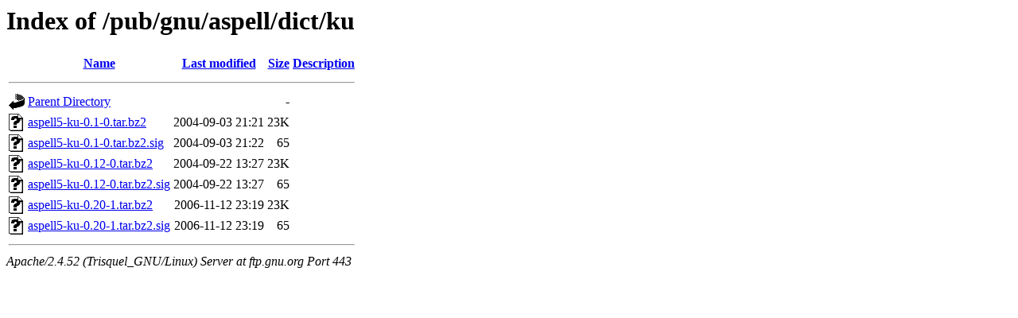

--- FILE ---
content_type: text/html;charset=UTF-8
request_url: https://ftp.gnu.org/pub/gnu/aspell/dict/ku/
body_size: 575
content:
<!DOCTYPE HTML PUBLIC "-//W3C//DTD HTML 3.2 Final//EN">
<html>
 <head>
  <title>Index of /pub/gnu/aspell/dict/ku</title>
 </head>
 <body>
<h1>Index of /pub/gnu/aspell/dict/ku</h1>
  <table>
   <tr><th valign="top"><img src="/icons/blank.gif" alt="[ICO]"></th><th><a href="?C=N;O=D">Name</a></th><th><a href="?C=M;O=A">Last modified</a></th><th><a href="?C=S;O=A">Size</a></th><th><a href="?C=D;O=A">Description</a></th></tr>
   <tr><th colspan="5"><hr></th></tr>
<tr><td valign="top"><img src="/icons/back.gif" alt="[PARENTDIR]"></td><td><a href="/pub/gnu/aspell/dict/">Parent Directory</a></td><td>&nbsp;</td><td align="right">  - </td><td>&nbsp;</td></tr>
<tr><td valign="top"><img src="/icons/unknown.gif" alt="[   ]"></td><td><a href="aspell5-ku-0.1-0.tar.bz2">aspell5-ku-0.1-0.tar.bz2</a></td><td align="right">2004-09-03 21:21  </td><td align="right"> 23K</td><td>&nbsp;</td></tr>
<tr><td valign="top"><img src="/icons/unknown.gif" alt="[   ]"></td><td><a href="aspell5-ku-0.1-0.tar.bz2.sig">aspell5-ku-0.1-0.tar.bz2.sig</a></td><td align="right">2004-09-03 21:22  </td><td align="right"> 65 </td><td>&nbsp;</td></tr>
<tr><td valign="top"><img src="/icons/unknown.gif" alt="[   ]"></td><td><a href="aspell5-ku-0.12-0.tar.bz2">aspell5-ku-0.12-0.tar.bz2</a></td><td align="right">2004-09-22 13:27  </td><td align="right"> 23K</td><td>&nbsp;</td></tr>
<tr><td valign="top"><img src="/icons/unknown.gif" alt="[   ]"></td><td><a href="aspell5-ku-0.12-0.tar.bz2.sig">aspell5-ku-0.12-0.tar.bz2.sig</a></td><td align="right">2004-09-22 13:27  </td><td align="right"> 65 </td><td>&nbsp;</td></tr>
<tr><td valign="top"><img src="/icons/unknown.gif" alt="[   ]"></td><td><a href="aspell5-ku-0.20-1.tar.bz2">aspell5-ku-0.20-1.tar.bz2</a></td><td align="right">2006-11-12 23:19  </td><td align="right"> 23K</td><td>&nbsp;</td></tr>
<tr><td valign="top"><img src="/icons/unknown.gif" alt="[   ]"></td><td><a href="aspell5-ku-0.20-1.tar.bz2.sig">aspell5-ku-0.20-1.tar.bz2.sig</a></td><td align="right">2006-11-12 23:19  </td><td align="right"> 65 </td><td>&nbsp;</td></tr>
   <tr><th colspan="5"><hr></th></tr>
</table>
<address>Apache/2.4.52 (Trisquel_GNU/Linux) Server at ftp.gnu.org Port 443</address>
</body></html>
